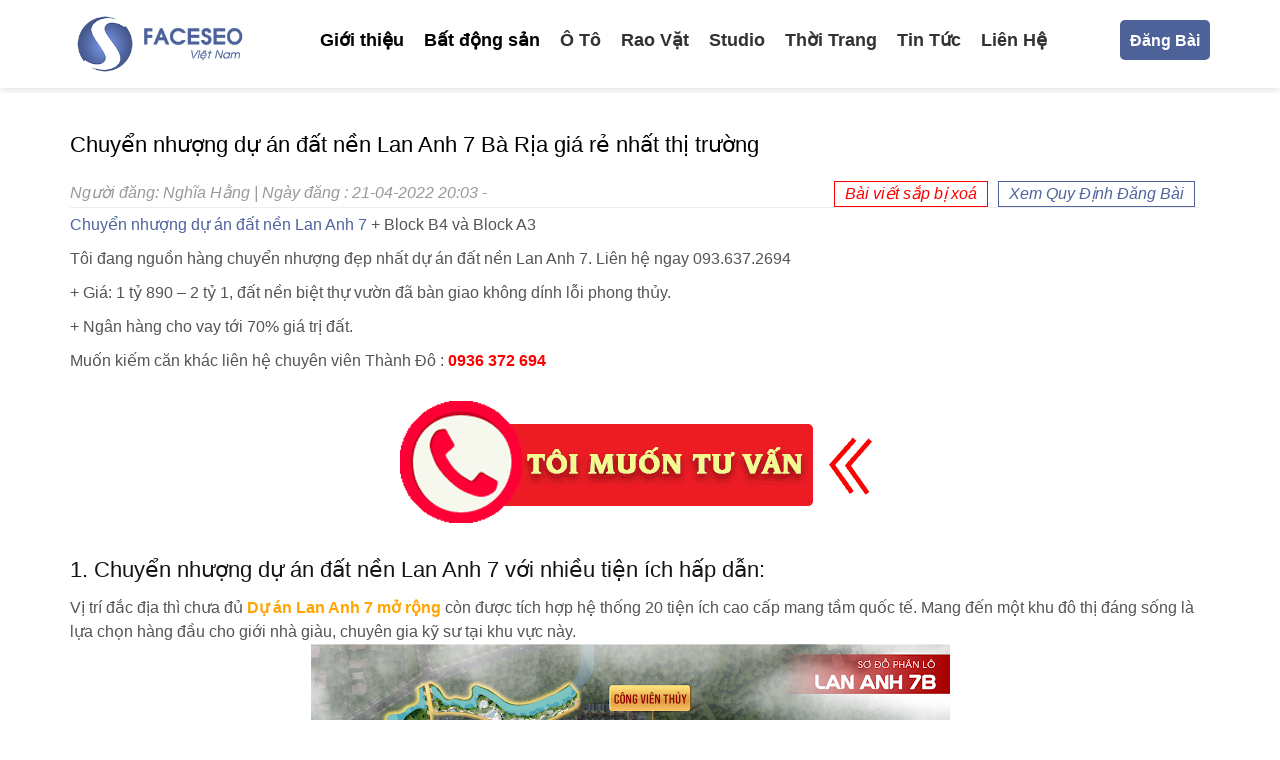

--- FILE ---
content_type: text/html; charset=UTF-8
request_url: https://blog.faceseo.vn/chuyen-nhuong-du-an-dat-nen-lan-anh-7-ba-ria-gia-re-nhat-thi-truong/
body_size: 50215
content:
<!DOCTYPE html>
<html lang="vi">

<head profile="http://gmpg.org/xfn/11">
	<meta http-equiv="Content-Type" content="text/html; charset=UTF-8"/>
	<meta name="viewport" content="width=device-width, initial-scale=1.0"/>

	
	<link rel="stylesheet" href="https://maxcdn.bootstrapcdn.com/bootstrap/3.3.7/css/bootstrap.min.css" integrity="sha384-BVYiiSIFeK1dGmJRAkycuHAHRg32OmUcww7on3RYdg4Va+PmSTsz/K68vbdEjh4u" crossorigin="anonymous">

	<link rel="stylesheet" href="https://stackpath.bootstrapcdn.com/font-awesome/4.7.0/css/font-awesome.min.css" integrity="sha384-wvfXpqpZZVQGK6TAh5PVlGOfQNHSoD2xbE+QkPxCAFlNEevoEH3Sl0sibVcOQVnN" crossorigin="anonymous">

	<link rel="stylesheet" href="https://blog.faceseo.vn/wp-content/themes/faceseo/style.css" type="text/css" media="screen, projection"/>
	
	
	<meta name='robots' content='index, follow, max-image-preview:large, max-snippet:-1, max-video-preview:-1' />

	<!-- This site is optimized with the Yoast SEO plugin v20.4 - https://yoast.com/wordpress/plugins/seo/ -->
	<title>Chuyển nhượng dự án đất nền Lan Anh 7 Bà Rịa giá rẻ nhất thị trường</title>
	<meta name="description" content="Chuyển nhượng dự án đất nền Lan Anh 7 giá tốt nhất thị trường.Giỏ hàng độc quyền. Liên hệ tư vấn Dự án đất nền Lan Anh 7." />
	<link rel="canonical" href="https://blog.faceseo.vn/chuyen-nhuong-du-an-dat-nen-lan-anh-7-ba-ria-gia-re-nhat-thi-truong/" />
	<meta property="og:locale" content="vi_VN" />
	<meta property="og:type" content="article" />
	<meta property="og:title" content="Chuyển nhượng dự án đất nền Lan Anh 7 Bà Rịa giá rẻ nhất thị trường" />
	<meta property="og:description" content="Chuyển nhượng dự án đất nền Lan Anh 7 giá tốt nhất thị trường.Giỏ hàng độc quyền. Liên hệ tư vấn Dự án đất nền Lan Anh 7." />
	<meta property="og:url" content="https://blog.faceseo.vn/chuyen-nhuong-du-an-dat-nen-lan-anh-7-ba-ria-gia-re-nhat-thi-truong/" />
	<meta property="og:site_name" content="BlogFaceseo ® - Mạng Tương Tác Dành Cho Seoer Chuyên Nghiệp" />
	<meta property="article:published_time" content="2022-04-21T13:03:55+00:00" />
	<meta property="article:modified_time" content="2022-04-21T13:15:46+00:00" />
	<meta property="og:image" content="https://blog.faceseo.vn/wp-content/uploads/2022/04/a56bb852b84e76102f5f-1.jpg" />
	<meta property="og:image:width" content="1621" />
	<meta property="og:image:height" content="1959" />
	<meta property="og:image:type" content="image/jpeg" />
	<meta name="author" content="Nghĩa Hằng" />
	<meta name="twitter:card" content="summary_large_image" />
	<meta name="twitter:label1" content="Được viết bởi" />
	<meta name="twitter:data1" content="Nghĩa Hằng" />
	<meta name="twitter:label2" content="Ước tính thời gian đọc" />
	<meta name="twitter:data2" content="6 phút" />
	<script type="application/ld+json" class="yoast-schema-graph">{"@context":"https://schema.org","@graph":[{"@type":"WebPage","@id":"https://blog.faceseo.vn/chuyen-nhuong-du-an-dat-nen-lan-anh-7-ba-ria-gia-re-nhat-thi-truong/","url":"https://blog.faceseo.vn/chuyen-nhuong-du-an-dat-nen-lan-anh-7-ba-ria-gia-re-nhat-thi-truong/","name":"Chuyển nhượng dự án đất nền Lan Anh 7 Bà Rịa giá rẻ nhất thị trường","isPartOf":{"@id":"https://blog.faceseo.vn/#website"},"primaryImageOfPage":{"@id":"https://blog.faceseo.vn/chuyen-nhuong-du-an-dat-nen-lan-anh-7-ba-ria-gia-re-nhat-thi-truong/#primaryimage"},"image":{"@id":"https://blog.faceseo.vn/chuyen-nhuong-du-an-dat-nen-lan-anh-7-ba-ria-gia-re-nhat-thi-truong/#primaryimage"},"thumbnailUrl":"https://blog.faceseo.vn/wp-content/uploads/2022/04/a56bb852b84e76102f5f-1.jpg","datePublished":"2022-04-21T13:03:55+00:00","dateModified":"2022-04-21T13:15:46+00:00","author":{"@id":"https://blog.faceseo.vn/#/schema/person/8996a6456bd55dca73cd20d8bdddebc4"},"description":"Chuyển nhượng dự án đất nền Lan Anh 7 giá tốt nhất thị trường.Giỏ hàng độc quyền. Liên hệ tư vấn Dự án đất nền Lan Anh 7.","breadcrumb":{"@id":"https://blog.faceseo.vn/chuyen-nhuong-du-an-dat-nen-lan-anh-7-ba-ria-gia-re-nhat-thi-truong/#breadcrumb"},"inLanguage":"vi","potentialAction":[{"@type":"ReadAction","target":["https://blog.faceseo.vn/chuyen-nhuong-du-an-dat-nen-lan-anh-7-ba-ria-gia-re-nhat-thi-truong/"]}]},{"@type":"ImageObject","inLanguage":"vi","@id":"https://blog.faceseo.vn/chuyen-nhuong-du-an-dat-nen-lan-anh-7-ba-ria-gia-re-nhat-thi-truong/#primaryimage","url":"https://blog.faceseo.vn/wp-content/uploads/2022/04/a56bb852b84e76102f5f-1.jpg","contentUrl":"https://blog.faceseo.vn/wp-content/uploads/2022/04/a56bb852b84e76102f5f-1.jpg","width":1621,"height":1959},{"@type":"BreadcrumbList","@id":"https://blog.faceseo.vn/chuyen-nhuong-du-an-dat-nen-lan-anh-7-ba-ria-gia-re-nhat-thi-truong/#breadcrumb","itemListElement":[{"@type":"ListItem","position":1,"name":"Trang chủ","item":"https://blog.faceseo.vn/"},{"@type":"ListItem","position":2,"name":"Chuyển nhượng dự án đất nền Lan Anh 7 Bà Rịa giá rẻ nhất thị trường"}]},{"@type":"WebSite","@id":"https://blog.faceseo.vn/#website","url":"https://blog.faceseo.vn/","name":"BlogFaceseo ® - Mạng Tương Tác Dành Cho Seoer Chuyên Nghiệp","description":"Đã làm SEO phải biết Faceseo","potentialAction":[{"@type":"SearchAction","target":{"@type":"EntryPoint","urlTemplate":"https://blog.faceseo.vn/?s={search_term_string}"},"query-input":"required name=search_term_string"}],"inLanguage":"vi"},{"@type":"Person","@id":"https://blog.faceseo.vn/#/schema/person/8996a6456bd55dca73cd20d8bdddebc4","name":"Nghĩa Hằng","image":{"@type":"ImageObject","inLanguage":"vi","@id":"https://blog.faceseo.vn/#/schema/person/image/","url":"https://secure.gravatar.com/avatar/7e3d49da491b182b5ffd2b16888580b80da92a039515a0d0eb9da119b9fa02a8?s=96&d=mm&r=g","contentUrl":"https://secure.gravatar.com/avatar/7e3d49da491b182b5ffd2b16888580b80da92a039515a0d0eb9da119b9fa02a8?s=96&d=mm&r=g","caption":"Nghĩa Hằng"}}]}</script>
	<!-- / Yoast SEO plugin. -->


<link rel="alternate" type="application/rss+xml" title="BlogFaceseo ® - Mạng Tương Tác Dành Cho Seoer Chuyên Nghiệp &raquo; Chuyển nhượng dự án đất nền Lan Anh 7 Bà Rịa giá rẻ nhất thị trường Dòng bình luận" href="https://blog.faceseo.vn/chuyen-nhuong-du-an-dat-nen-lan-anh-7-ba-ria-gia-re-nhat-thi-truong/feed/" />
<link rel="alternate" title="oNhúng (JSON)" type="application/json+oembed" href="https://blog.faceseo.vn/wp-json/oembed/1.0/embed?url=https%3A%2F%2Fblog.faceseo.vn%2Fchuyen-nhuong-du-an-dat-nen-lan-anh-7-ba-ria-gia-re-nhat-thi-truong%2F" />
<link rel="alternate" title="oNhúng (XML)" type="text/xml+oembed" href="https://blog.faceseo.vn/wp-json/oembed/1.0/embed?url=https%3A%2F%2Fblog.faceseo.vn%2Fchuyen-nhuong-du-an-dat-nen-lan-anh-7-ba-ria-gia-re-nhat-thi-truong%2F&#038;format=xml" />
<style id='wp-img-auto-sizes-contain-inline-css' type='text/css'>
img:is([sizes=auto i],[sizes^="auto," i]){contain-intrinsic-size:3000px 1500px}
/*# sourceURL=wp-img-auto-sizes-contain-inline-css */
</style>
<style id='classic-theme-styles-inline-css' type='text/css'>
/*! This file is auto-generated */
.wp-block-button__link{color:#fff;background-color:#32373c;border-radius:9999px;box-shadow:none;text-decoration:none;padding:calc(.667em + 2px) calc(1.333em + 2px);font-size:1.125em}.wp-block-file__button{background:#32373c;color:#fff;text-decoration:none}
/*# sourceURL=/wp-includes/css/classic-themes.min.css */
</style>
<link rel='stylesheet' id='facebook-login-css' href='https://blog.faceseo.vn/wp-content/plugins/wp-facebook-login/public/css/facebook-login.css' type='text/css' media='all' />
<link rel='stylesheet' id='dashicons-css' href='https://blog.faceseo.vn/wp-includes/css/dashicons.min.css' type='text/css' media='all' />
<script type="text/javascript" src="https://blog.faceseo.vn/wp-includes/js/jquery/jquery.min.js" id="jquery-core-js"></script>
<script type="text/javascript" src="https://blog.faceseo.vn/wp-includes/js/jquery/jquery-migrate.min.js" id="jquery-migrate-js"></script>
<script type="text/javascript" id="facebook-login-js-extra">
/* <![CDATA[ */
var fbl = {"ajaxurl":"https://blog.faceseo.vn/wp-admin/admin-ajax.php","site_url":"https://blog.faceseo.vn","scopes":"email,public_profile","appId":"345105866126597","l18n":{"chrome_ios_alert":"Please login into facebook and then click connect button again"}};
//# sourceURL=facebook-login-js-extra
/* ]]> */
</script>
<script type="text/javascript" src="https://blog.faceseo.vn/wp-content/plugins/wp-facebook-login/public/js/facebook-login.js" id="facebook-login-js"></script>
<link rel="https://api.w.org/" href="https://blog.faceseo.vn/wp-json/" /><link rel="alternate" title="JSON" type="application/json" href="https://blog.faceseo.vn/wp-json/wp/v2/posts/40274" /><link rel="EditURI" type="application/rsd+xml" title="RSD" href="https://blog.faceseo.vn/xmlrpc.php?rsd" />

<link rel='shortlink' href='https://blog.faceseo.vn/?p=40274' />
<meta name="google-site-verification" content="r7Jx-qmIt7TNhIU9Da_Y6mxJUsn5oq79ZxRBznJcJ9U" />
<meta name="google-site-verification" content="lTti_aTPGyEDWGmDhq0tKB1uc40T9yXQFM3Hu4lmJIk" />
<meta name="google-site-verification" content="nocLkuRW0ru_rCxrnmPL16Rzq01eP4o7RyJifVZKVlE" />
<meta name="facebook-domain-verification" content="k5zdav6969z2bqkn4e96r0yfst1uxb" /><link rel="dns-prefetch" href="//connect.facebook.net" />
<!-- Schema optimized by Schema Pro --><script type="application/ld+json">{"@context":"https:\/\/schema.org","@type":"Product","name":"Chuy\u1ec3n nh\u01b0\u1ee3ng d\u1ef1 \u00e1n \u0111\u1ea5t n\u1ec1n Lan Anh 7 B\u00e0 R\u1ecba gi\u00e1 r\u1ebb nh\u1ea5t th\u1ecb tr\u01b0\u1eddng","image":{"@type":"ImageObject","url":"https:\/\/blog.faceseo.vn\/wp-content\/uploads\/2022\/04\/a56bb852b84e76102f5f-1.jpg","width":1621,"height":1959},"description":"Chuy\u1ec3n nh\u01b0\u1ee3ng d\u1ef1 \u00e1n \u0111\u1ea5t n\u1ec1n Lan Anh 7 + Block B4 v\u00e0 Block A3\r\n\r\nT\u00f4i \u0111ang ngu\u1ed3n h\u00e0ng chuy\u1ec3n nh\u01b0\u1ee3ng \u0111\u1eb9p nh\u1ea5t d\u1ef1 \u00e1n \u0111\u1ea5t n\u1ec1n Lan Anh 7. Li\u00ean h\u1ec7 ngay 093.637.2694\r\n\r\n+ Gi\u00e1: 1 t\u1ef7 890 - 2 t\u1ef7 1, \u0111\u1ea5t n\u1ec1n bi\u1ec7t th\u1ef1 v\u01b0\u1eddn \u0111\u00e3 b\u00e0n giao kh\u00f4ng d\u00ednh l\u1ed7i phong th\u1ee7y.\r\n\r\n+ Ng\u00e2n h\u00e0ng cho vay t\u1edbi 70% gi\u00e1 tr\u1ecb \u0111\u1ea5t.\r\n\r\nMu\u1ed1n ki\u1ebfm c\u0103n kh\u00e1c li\u00ean h\u1ec7 chuy\u00ean vi\u00ean Th\u00e0nh \u0110\u00f4 : 0936 372 694\r\n\r\n\r\n1. Chuy\u1ec3n nh\u01b0\u1ee3ng d\u1ef1 \u00e1n \u0111\u1ea5t n\u1ec1n Lan Anh 7 v\u1edbi nhi\u1ec1u ti\u1ec7n \u00edch h\u1ea5p d\u1eabn:\r\n\r\nV\u1ecb tr\u00ed \u0111\u1eafc \u0111\u1ecba th\u00ec ch\u01b0a \u0111\u1ee7\u00a0D\u1ef1 \u00e1n Lan Anh 7 m\u1edf r\u1ed9ng\u00a0c\u00f2n \u0111\u01b0\u1ee3c t\u00edch h\u1ee3p h\u1ec7 th\u1ed1ng 20 ti\u1ec7n \u00edch cao c\u1ea5p mang t\u1ea7m qu\u1ed1c t\u1ebf. Mang \u0111\u1ebfn m\u1ed9t khu \u0111\u00f4 th\u1ecb \u0111\u00e1ng s\u1ed1ng l\u00e0 l\u1ef1a ch\u1ecdn h\u00e0ng \u0111\u1ea7u cho gi\u1edbi nh\u00e0 gi\u00e0u, chuy\u00ean gia k\u1ef9 s\u01b0 t\u1ea1i khu v\u1ef1c n\u00e0y.\r\n\r\n\r\nS\u01a1 \u0111\u1ed3 ti\u1ec7n \u00edch d\u1ef1 \u00e1n \u0111\u1ea5t n\u1ec1n Lan Anh 7\r\n\r\n\r\n\r\nNh\u1eafc t\u1edbi\u00a0D\u1ef1 \u00e1n\u00a0Lan Anh 7 m\u1edf r\u1ed9ng\u00a0l\u00e0 nh\u1eafc t\u1edbi m\u1ed9t cu\u1ed9c s\u1ed1ng xanh, hi\u1ec7n \u0111\u1ea1i v\u00e0 ti\u1ec7n nghi b\u1eadc nh\u1ea5t c\u1ee7a B\u00e0 R\u1ecba - V\u0169ng T\u00e0u. D\u1ef1 \u00e1n mang \u0111\u1ebfn nhi\u1ec1u tr\u1ea3i nghi\u1ec7m d\u1ecbch v\u1ee5 \u0111a d\u1ea1ng, ti\u1ec7n ich cho Kh\u00e1ch h\u00e0ng nh\u01b0:\r\n+ H\u1ec7 th\u1ed1ng 5 C\u00f4ng Vi\u00ean Ng\u0169 H\u00e0nh\r\n+ Trung t\u00e2m th\u01b0\u01a1ng m\u1ea1i\r\n+ V\u01b0\u1eddn n\u01b0\u1edbng BBQ\r\n+ Ph\u1ed1 \u0111i b\u1ed9\r\n+ Khu h\u1ed3 b\u01a1i\r\n+ Tr\u01b0\u1eddng h\u1ecdc m\u1ea7m non\r\n2. Chuy\u1ec3n nh\u01b0\u1ee3ng d\u1ef1 \u00e1n \u0111\u1ea5t n\u1ec1n Lan Anh 7 - V\u1ecb tr\u00ed \u0111\u1ed9c t\u00f4n\r\nD\u1ef1 \u00e1n\u00a0Lan Anh 7 m\u1edf r\u1ed9ng\u00a0n\u1eb1m trong th\u1ee7 ph\u1ee7 c\u00f4ng nghi\u1ec7p c\u00f4ng ngh\u1ec7 cao m\u1edbi c\u1ee7a B\u00e0 R\u1ecba - V\u0169ng T\u00e0u. V\u1edbi v\u1ecb tr\u00ed \u0111\u1eafc \u0111\u1ecba c\u00f3 1 kh\u00f4ng 2 \u0111\u01b0\u1ee3c gi\u1edbi chuy\u00ean gia \u0111\u1ea7u t\u01b0 b\u1ea5t \u0111\u1ed9ng s\u1ea3n \u0111\u00e1nh gi\u00e1 l\u00e0 khu v\u1ef1c c\u00f3 ti\u1ec1m n\u0103ng ph\u00e1t tri\u1ec3n m\u1ea1nh v\u00e0 t\u1ed1c \u0111\u1ed9 sinh l\u1eddi nhanh.\r\nD\u1ef1 \u00e1n\u00a0Lan Anh 7 m\u1edf r\u1ed9ng\u00a0n\u1eb1m ngay l\u00f2ng ch\u1ea3o ph\u00e1t tri\u1ec3n c\u1ee7a c\u1ee5m khu c\u00f4ng nghi\u1ec7p Ho\u00e0 Long v\u00e0 c\u1ee5m khu c\u00f4ng nghi\u1ec7p Sonadezi Vi\u1ec7t- Nh\u1eadt v\u1edbi t\u1ed5ng di\u1ec7n t\u00edch r\u1ed9ng h\u01a1n 2000ha, v\u1edbi h\u01a1n 300.000 chuy\u00ean gia v\u00e0 c\u00f4ng nh\u00e2n \u0111ang sinh s\u1ed1ng v\u00e0 l\u00e0m vi\u1ec7c, m\u1ed9t y\u1ebfu t\u1ed1 quan tr\u1ecdng trong vi\u1ec7c h\u00ecnh th\u00e0nh v\u00e0 ph\u00e1t tri\u1ec3n \u0111\u00f4 th\u1ecb c\u00f4ng nghi\u1ec7p trong th\u1eddi gian ng\u1eafn t\u1ea1i d\u1ef1 \u00e1n.\r\n\r\n\r\nS\u01a1 \u0111\u1ed3 v\u1ecb tr\u00ed d\u1ef1 \u00e1n \u0111\u1ea5t n\u1ec1n Lan Anh 7\r\n\r\n\r\n3. M\u1eb7t b\u1eb1ng d\u1ef1 \u00e1n \u0111\u1ea5t n\u1ec1n Lan Anh 7\r\nD\u1ef1 \u00e1n \u0111\u1ea5t n\u1ec1n Lan Anh 7\u00a0\u0111\u01b0\u1ee3c x\u00e2y d\u1ef1ng tr\u00ean t\u1ed5ng di\u1ec7n t\u00edch \u0111\u1ea5t 13.15 ha cung \u1ee9ng ra th\u1ecb tr\u01b0\u1eddng 430 n\u1ec1n nh\u00e0. Trong \u0111\u00f3, c\u00e1c lo\u1ea1i h\u00ecnh s\u1ea3n ph\u1ea9m l\u00e0 li\u1ec1n k\u1ec1, nh\u00e0 ph\u1ed1 th\u01b0\u01a1ng m\u1ea1i, bi\u1ec7t th\u1ef1. M\u1ed7i s\u1ea3n ph\u1ea9m t\u1ea1i d\u1ef1 \u00e1n The Fusion c\u00f3 di\u1ec7n t\u00edch dao \u0111\u1ed9ng t\u1eeb 133m2, 140m2, 158m2.\r\n\r\n\r\nM\u1eb7t b\u1eb1ng ph\u00e2n l\u00f4 d\u1ef1 \u00e1n \u0111\u1ea5t n\u1ec1n Lan Anh 7\r\n\r\n\r\n\r\n4. H\u00ecnh \u1ea3nh th\u1ef1c t\u1ebf d\u1ef1 \u00e1n Lan Anh 7\r\nH\u00ecnh \u1ea3nh h\u1ea1 t\u1ea7ng d\u1ef1 \u00e1n \u0111\u1ea5t n\u1ec1n Lan Anh 7\r\n\r\nH\u00ecnh \u1ea3nh h\u1ea1 t\u1ea7ng d\u1ef1 \u00e1n \u0111\u1ea5t n\u1ec1n Lan Anh 7\r\n\r\nH\u00ecnh \u1ea3nh h\u1ea1 t\u1ea7ng c\u00f4ng vi\u00ean d\u1ef1 \u00e1n \u0111\u1ea5t n\u1ec1n Lan Anh 7\r\n\r\nH\u00ecnh \u1ea3nh h\u1ea1 t\u1ea7ng c\u00f4ng vi\u00ean d\u1ef1 \u00e1n \u0111\u1ea5t n\u1ec1n Lan Anh 7\r\n*** Ph\u00e1p l\u00fd d\u1ef1 \u00e1n Lan Anh 7\r\n\r\n \tT\u1ea5t c\u1ea3 c\u00e1c s\u1ea3n ph\u1ea9m \u0111\u1ec1u c\u00f3 s\u1ed5 h\u1ed3ng ri\u00eang t\u1eebng n\u1ec1n,\r\n \tCam k\u1ebft sang t\u00ean c\u00f4ng ch\u1ee9ng ngay trong v\u00f2ng 7 ng\u00e0y\r\n \tH\u1ed7 tr\u1ee3 t\u1ea5t c\u1ea3 th\u1ee7 t\u1ee5c sang t\u00ean c\u00f4ng ch\u1ee9ng\r\n\r\n\r\nLi\u00ean h\u1ec7 d\u1ef1 \u00e1n \u0111\u1ea5t n\u1ec1n Lan Anh 7 gi\u00e1 t\u1ed1t nh\u1ea5t 093.637.2694\r\n** H\u1ed7 tr\u1ee3 \u0111\u01b0a \u0111\u00f3n KH \u0111i xem mi\u1ec5n ph\u00ed. Th\u1ee7 t\u1ee5c ph\u00e1p l\u00fd gi\u1ea5y t\u1edd x\u00e2y d\u1ef1ng nhanh g\u1ecdn l\u1eb9.","sku":"2022-04-21T20:15:46","mpn":"isbn","brand":{"@type":"Thing","name":"Faceseo"},"aggregateRating":{"@type":"AggregateRating","ratingValue":"5","reviewCount":"1"},"offers":{"@type":"Offer","price":"5000000","priceValidUntil":"2019-12-30T12:57","url":"https:\/\/blog.faceseo.vn\/chuyen-nhuong-du-an-dat-nen-lan-anh-7-ba-ria-gia-re-nhat-thi-truong\/","priceCurrency":"VND","availability":"InStock"}}</script><!-- / Schema optimized by Schema Pro --><!-- Schema optimized by Schema Pro --><script type="application/ld+json">{"@context":"https:\/\/schema.org","@type":"Person","address":{"@type":"PostalAddress","addressLocality":"H\u1ed3 Ch\u00ed Minh","addressRegion":"H\u1ed3 Ch\u00ed Minh","postalCode":"700000","streetAddress":"36 \u0111\u01b0\u1eddng A4, Ph\u01b0\u1eddng 12, Qu\u1eadn T\u00e2n B\u00ecnh, TP.HCM"},"email":"linhnguyen@faceseo.vn","gender":"Male","telephone":"0932523569","url":"http:\/\/blog.faceseo.vn"}</script><!-- / Schema optimized by Schema Pro --><!-- Schema optimized by Schema Pro --><script type="application/ld+json">{"@context":"https:\/\/schema.org","@type":"Article","mainEntityOfPage":{"@type":"WebPage","@id":"https:\/\/blog.faceseo.vn\/chuyen-nhuong-du-an-dat-nen-lan-anh-7-ba-ria-gia-re-nhat-thi-truong\/"},"headline":"Chuy\u1ec3n nh\u01b0\u1ee3ng d\u1ef1 \u00e1n \u0111\u1ea5t n\u1ec1n Lan Anh 7 B\u00e0 R\u1ecba gi\u00e1 r\u1ebb nh\u1ea5t th\u1ecb tr\u01b0\u1eddng","image":["http:\/\/blog.faceseo.vn\/wp-content\/uploads\/2020\/12\/logo-faceseo-viet-nam.png"],"datePublished":"2022-04-21T20:03:55","dateModified":"2022-04-21T20:15:46","author":{"@type":"Person","name":"Ngh\u0129a H\u1eb1ng"},"publisher":{"@type":"Organization","name":"BlogFaceseo \u00ae - M\u1ea1ng T\u01b0\u01a1ng T\u00e1c D\u00e0nh Cho Seoer Chuy\u00ean Nghi\u1ec7p"}}</script><!-- / Schema optimized by Schema Pro --><!-- Schema optimized by Schema Pro --><script type="application/ld+json">{"@context":"https:\/\/schema.org","@type":"LocalBusiness","name":"BlogFaceseo \u00ae - M\u1ea1ng T\u01b0\u01a1ng T\u00e1c D\u00e0nh Cho Seoer Chuy\u00ean Nghi\u1ec7p","telephone":"0932523569","url":"https:\/\/blog.faceseo.vn","address":{"@type":"PostalAddress","streetAddress":"36 \u0111\u01b0\u1eddng A4, Ph\u01b0\u1eddng 12, Qu\u1eadn T\u00e2n B\u00ecnh, TP.HCM","addressLocality":"H\u1ed3 Ch\u00ed Minh","postalCode":"700000","addressRegion":"H\u1ed3 Ch\u00ed Minh","addressCountry":"VN"},"aggregateRating":{"@type":"AggregateRating","ratingValue":"5","reviewCount":"1"},"priceRange":"5000000","openingHoursSpecification":[{"@type":"OpeningHoursSpecification","dayOfWeek":["Monday","Tuesday","Wednesday","Thursday","Friday","Saturday","Sunday"],"opens":"08:00","closes":"21:00"}]}</script><!-- / Schema optimized by Schema Pro --><!-- breadcrumb Schema optimized by Schema Pro --><script type="application/ld+json">{"@context":"https:\/\/schema.org","@type":"BreadcrumbList","itemListElement":[{"@type":"ListItem","position":1,"item":{"@id":"https:\/\/blog.faceseo.vn\/","name":"Home"}},{"@type":"ListItem","position":2,"item":{"@id":"https:\/\/blog.faceseo.vn\/chuyen-nhuong-du-an-dat-nen-lan-anh-7-ba-ria-gia-re-nhat-thi-truong\/","name":"Chuy\u1ec3n nh\u01b0\u1ee3ng d\u1ef1 \u00e1n \u0111\u1ea5t n\u1ec1n Lan Anh 7 B\u00e0 R\u1ecba gi\u00e1 r\u1ebb nh\u1ea5t th\u1ecb tr\u01b0\u1eddng"}}]}</script><!-- / breadcrumb Schema optimized by Schema Pro --><link rel="shortcut icon" href="https://blog.faceseo.vn/wp-content/uploads/2021/01/favicon-faceseo.png" type="image/x-icon" />
<link rel="alternate" type="application/rss+xml" title="BlogFaceseo ® - Mạng Tương Tác Dành Cho Seoer Chuyên Nghiệp RSS Feed" href="https://blog.faceseo.vn/feed/" />
<link rel="pingback" href="https://blog.faceseo.vn/xmlrpc.php" />
<link rel="amphtml" href="https://blog.faceseo.vn/chuyen-nhuong-du-an-dat-nen-lan-anh-7-ba-ria-gia-re-nhat-thi-truong/?amp=1">	<script src="https://maxcdn.bootstrapcdn.com/bootstrap/3.3.7/js/bootstrap.min.js" integrity="sha384-Tc5IQib027qvyjSMfHjOMaLkfuWVxZxUPnCJA7l2mCWNIpG9mGCD8wGNIcPD7Txa" crossorigin="anonymous"></script>
		<meta name="google-site-verification" content="kfV1co1s09DBYZ52xR5hcU-oV1D-Y7_MPvzOaCA7878" />
    
    <link rel='dns-prefetch' href='//maxcdn.bootstrapcdn.com'> 
    <link rel='dns-prefetch' href='//stackpath.bootstrapcdn.com'>   
    <link rel='dns-prefetch' href='//static.xx.fbcdn.net'>
    <link rel='dns-prefetch' href='//connect.facebook.net'>
		<meta name="keywords" content=""/>
	
		<!-- Google Tag Manager -->
<script>(function(w,d,s,l,i){w[l]=w[l]||[];w[l].push({'gtm.start':
new Date().getTime(),event:'gtm.js'});var f=d.getElementsByTagName(s)[0],
j=d.createElement(s),dl=l!='dataLayer'?'&l='+l:'';j.async=true;j.src=
'https://www.googletagmanager.com/gtm.js?id='+i+dl;f.parentNode.insertBefore(j,f);
})(window,document,'script','dataLayer','GTM-PRN8QJ7');</script>
<!-- End Google Tag Manager -->
</head>

<body class="wp-singular post-template-default single single-post postid-40274 single-format-standard wp-theme-faceseo wp-schema-pro-1.5.0">
	<!-- Google Tag Manager (noscript) -->
<noscript><iframe src="https://www.googletagmanager.com/ns.html?id=GTM-PRN8QJ7"
height="0" width="0" style="display:none;visibility:hidden"></iframe></noscript>
<!-- End Google Tag Manager (noscript) -->
	
	<div id="header">
		<div class="container">
			<div class="col-md-2 col-sm-12 col-xs-12">
				<div class="logo">

					<a href="https://blog.faceseo.vn"><img src="https://blog.faceseo.vn/wp-content/uploads/2020/12/logo-faceseo-viet-nam.png" alt="BlogFaceseo ® &#8211; Mạng Tương Tác Dành Cho Seoer Chuyên Nghiệp" title="BlogFaceseo ® &#8211; Mạng Tương Tác Dành Cho Seoer Chuyên Nghiệp" /></a>

				</div>
				<!-- .logo -->
			</div>
			<div class="col-md-9 col-sm-12 col-xs-12">
				<div class="menu-secondary-container">
					<div class="">
						<ul id="main-menu" class="menus menu-secondary"><li id="menu-item-9" class="menu-item menu-item-type-post_type menu-item-object-page current-post-parent menu-item-9"><a title="Giới thiệu" href="https://blog.faceseo.vn/gioi-thieu/">Giới thiệu</a></li>
<li id="menu-item-10" class="menu-item menu-item-type-taxonomy menu-item-object-category current-post-ancestor current-menu-parent current-post-parent menu-item-10"><a title="Bất động sản" href="https://blog.faceseo.vn/bat-dong-san/">Bất động sản</a></li>
<li id="menu-item-11" class="menu-item menu-item-type-taxonomy menu-item-object-category menu-item-11"><a title="Ô Tô" href="https://blog.faceseo.vn/o-to/">Ô Tô</a></li>
<li id="menu-item-12" class="menu-item menu-item-type-taxonomy menu-item-object-category menu-item-12"><a title="Rao Vặt" href="https://blog.faceseo.vn/rao-vat/">Rao Vặt</a></li>
<li id="menu-item-13" class="menu-item menu-item-type-taxonomy menu-item-object-category menu-item-13"><a title="Studio" href="https://blog.faceseo.vn/studio/">Studio</a></li>
<li id="menu-item-14" class="menu-item menu-item-type-taxonomy menu-item-object-category menu-item-14"><a title="Thời Trang" href="https://blog.faceseo.vn/thoi-trang/">Thời Trang</a></li>
<li id="menu-item-15" class="menu-item menu-item-type-taxonomy menu-item-object-category menu-item-15"><a title="Tin Tức" href="https://blog.faceseo.vn/tin-tuc/">Tin Tức</a></li>
<li id="menu-item-8" class="menu-item menu-item-type-post_type menu-item-object-page menu-item-8"><a title="Liên Hệ" href="https://blog.faceseo.vn/lien-he/">Liên Hệ</a></li>
</ul>					</div>
				</div>



			</div>
						<div class="col-md-1 col-sm-12 col-xs-12">
							
							
<a class="button is-primary loginfaceseo" href="http://blog.faceseo.vn/wp-login.php?loginSocial=facebook" data-plugin="nsl" data-action="connect" data-redirect="current" data-provider="facebook" data-popupwidth="475" data-popupheight="175">Đăng Bài</a>
							
							
				<!-- .logo -->
			</div>
		</div>
	</div>
	<!-- #header -->

	<div class="headermenu-mobile">
		<div class="row" style="margin:0;">
			<div class="grid">
				<nav id="site-navigation" class="main-navigation" role="navigation">

					<div class="col-md-12 col-sm-12 col-xs-12 text-left">
						<span class="logomobile">
				<a href="https://blog.faceseo.vn"><img src="https://blog.faceseo.vn/wp-content/uploads/2020/12/logo-faceseo-viet-nam.png" alt="BlogFaceseo ® &#8211; Mạng Tương Tác Dành Cho Seoer Chuyên Nghiệp"/></a>
			</span>
					
						<button type="button" class="navbar-toggle off-canvas-toggle" id="show-menu"> <span class="sr-only">Toggle navigation</span> <span class="icon-bar"></span> <span class="icon-bar"></span> <span class="icon-bar"></span> </button>
					</div>

				</nav>
				<div id="off-canvas">
					<span class="close-menu">X</span>
					<div class="col-md-12 col-sm-12 col-xs-12 text-center bglogomobile">
						<span class="logomobile">
				<a href="https://blog.faceseo.vn"><img src="https://blog.faceseo.vn/wp-content/uploads/2020/12/logo-faceseo-viet-nam.png" alt="BlogFaceseo ® &#8211; Mạng Tương Tác Dành Cho Seoer Chuyên Nghiệp"/></a>
			</span>
					</div>
					<div class="off-canvas-inner">
						<ul id="primary" class="main-nav"><li class="menu-item menu-item-type-post_type menu-item-object-page current-post-parent menu-item-9"><a href="https://blog.faceseo.vn/gioi-thieu/">Giới thiệu</a></li>
<li class="menu-item menu-item-type-taxonomy menu-item-object-category current-post-ancestor current-menu-parent current-post-parent menu-item-10"><a href="https://blog.faceseo.vn/bat-dong-san/">Bất động sản</a></li>
<li class="menu-item menu-item-type-taxonomy menu-item-object-category menu-item-11"><a href="https://blog.faceseo.vn/o-to/">Ô Tô</a></li>
<li class="menu-item menu-item-type-taxonomy menu-item-object-category menu-item-12"><a href="https://blog.faceseo.vn/rao-vat/">Rao Vặt</a></li>
<li class="menu-item menu-item-type-taxonomy menu-item-object-category menu-item-13"><a href="https://blog.faceseo.vn/studio/">Studio</a></li>
<li class="menu-item menu-item-type-taxonomy menu-item-object-category menu-item-14"><a href="https://blog.faceseo.vn/thoi-trang/">Thời Trang</a></li>
<li class="menu-item menu-item-type-taxonomy menu-item-object-category menu-item-15"><a href="https://blog.faceseo.vn/tin-tuc/">Tin Tức</a></li>
<li class="menu-item menu-item-type-post_type menu-item-object-page menu-item-8"><a href="https://blog.faceseo.vn/lien-he/">Liên Hệ</a></li>
</ul>					</div>
				</div>
			</div>
		</div>
	</div>


	  
    <div id="main">
					<div class="container">
                
        <div id="content">
            
                    
            
    <div class="post post-single clearfix post-40274 type-post status-publish format-standard has-post-thumbnail hentry category-bat-dong-san" id="post-40274">
      
				 	
       
        
        <div class="entry clearfix contentsingle">
         <div class="titlepost"><h1 class="title">Chuyển nhượng dự án đất nền Lan Anh 7 Bà Rịa giá rẻ nhất thị trường</h1></div>
		 <div class="authormeta">
			 Người đăng: Nghĩa Hằng | Ngày đăng : 21-04-2022 20:03 <span class="boxxanh pull-right"><a href="https://blog.faceseo.vn/qui-dinh-danh-cho-thanh-vien-blogfaceseo/" target="_blank" rel="nofollow">Xem Quy Định Đăng Bài</a></span> - <span class="sapxoa pull-right">Bài viết sắp bị xoá</span>			</div>
			  
            <p><a href="https://blog.faceseo.vn/chuyen-nhuong-du-an-dat-nen-lan-anh-7-ba-ria-gia-re-nhat-thi-truong/">Chuyển nhượng dự án đất nền Lan Anh 7</a> + Block B4 và Block A3</p>
<p>Tôi đang nguồn hàng chuyển nhượng đẹp nhất dự án đất nền Lan Anh 7. Liên hệ ngay 093.637.2694</p>
<p>+ Giá: 1 tỷ 890 &#8211; 2 tỷ 1, đất nền biệt thự vườn đã bàn giao không dính lỗi phong thủy.</p>
<p>+ Ngân hàng cho vay tới 70% giá trị đất.</p>
<p>Muốn kiếm căn khác liên hệ chuyên viên Thành Đô : <span style="color: #ff0000"><strong>0936 372 694</strong></span></p>
<p><a href="tel:0936372694"><img fetchpriority="high" decoding="async" class="aligncenter wp-image-40165 size-full" src="https://blog.faceseo.vn/wp-content/uploads/2022/04/gif-dang-ky-tu-van.gif" alt="" width="480" height="150" /></a></p>
<h2>1. Chuyển nhượng dự án đất nền Lan Anh 7 với nhiều tiện ích hấp dẫn:</h2>
<div>
<div>Vị trí đắc địa thì chưa đủ <span style="color: #ffa400" data-keep-original-tag="false" data-original-attrs="{&quot;style&quot;:&quot;&quot;}"><b>Dự án Lan Anh 7 mở rộng </b></span>còn được tích hợp hệ thống 20 tiện ích cao cấp mang tầm quốc tế. Mang đến một khu đô thị đáng sống là lựa chọn hàng đầu cho giới nhà giàu, chuyên gia kỹ sư tại khu vực này.</div>
<div data-original-attrs="{&quot;style&quot;:&quot;&quot;}">
<div style="width: 649px" class="wp-caption aligncenter"><img decoding="async" src="https://blogger.googleusercontent.com/img/b/R29vZ2xl/AVvXsEguXoNfQziRVcsdy1gXkVg5e0g0IHhMBgcasCoExYrZ43aBH5J7PHAUrMVOdaql5K84QBNEYYCKxABUVIZAqr1pnZl4k8D-BVA6-stdiZDyiRmPEIIcOa_bI-dfaK4SI3ewWUShp5wQNwijWRsFIOusdndmqj3tcROUB-rZVRfwTxtnKN0YD104yPVVEw/w640-h442/S%C4%90TI%20N%E1%BB%99i%20Khu.png" alt="Chuyển nhượng dự án đất nền Lan Anh 7 - Tiện ích" width="639" height="442" border="0" /><p class="wp-caption-text">Sơ đồ tiện ích dự án đất nền Lan Anh 7</p></div>
</div>
</div>
<div>Nhắc tới <b><span style="color: #ffa400" data-keep-original-tag="false" data-original-attrs="{&quot;style&quot;:&quot;&quot;}">Dự án</span></b> <span style="color: #ffa400" data-keep-original-tag="false" data-original-attrs="{&quot;style&quot;:&quot;&quot;}"><strong>Lan Anh 7</strong> mở rộng </span><span data-keep-original-tag="false">là nhắc tới một cuộc sống xanh, hiện đại và tiện nghi bậc nhất của Bà Rịa &#8211; Vũng Tàu. Dự án mang đến nhiều trải nghiệm dịch vụ đa dạng, tiện ich cho Khách hàng như:</span></div>
<div>+ Hệ thống 5 Công Viên Ngũ Hành</div>
<div>+ Trung tâm thương mại</div>
<div>+ Vườn nướng BBQ</div>
<div>+ Phố đi bộ</div>
<div>+ Khu hồ bơi</div>
<div>+ Trường học mầm non</div>
<h2>2. Chuyển nhượng dự án đất nền Lan Anh 7 &#8211; Vị trí độc tôn</h2>
<div><b><span style="color: #ffa400" data-keep-original-tag="false" data-original-attrs="{&quot;style&quot;:&quot;&quot;}">Dự án</span></b> <b><span style="color: #ffa400" data-keep-original-tag="false" data-original-attrs="{&quot;style&quot;:&quot;&quot;}">Lan Anh 7 mở rộng</span></b> nằm trong thủ phủ công nghiệp công nghệ cao mới của Bà Rịa &#8211; Vũng Tàu. Với vị trí đắc địa có 1 không 2 được giới chuyên gia đầu tư bất động sản đánh giá là khu vực có tiềm năng phát triển mạnh và tốc độ sinh lời nhanh.</div>
<div><b><span style="color: #ffa400" data-keep-original-tag="false" data-original-attrs="{&quot;style&quot;:&quot;&quot;}">Dự án</span></b> <b><span style="color: #ffa400" data-keep-original-tag="false" data-original-attrs="{&quot;style&quot;:&quot;&quot;}">Lan Anh 7 mở rộng </span></b>nằm ngay lòng chảo phát triển của cụm khu công nghiệp Hoà Long và cụm khu công nghiệp Sonadezi Việt- Nhật với tổng diện tích rộng hơn 2000ha, với hơn 300.000 chuyên gia và công nhân đang sinh sống và làm việc, một yếu tố quan trọng trong việc hình thành và phát triển đô thị công nghiệp trong thời gian ngắn tại dự án.</div>
<div>
<div style="width: 650px" class="wp-caption aligncenter"><img decoding="async" src="https://blogger.googleusercontent.com/img/b/R29vZ2xl/AVvXsEizl3ynco2ynYumdWY1_grWfUulk4EDZ8mNFXBQZzNtvTiLyfbE9k2G9KjxrNBEW-Dx1ggLbiTsYr_YO4tGYqEDSC3zCIRVvqIF5upmlxnJu7pFMf0c-MdQw0KjXgbA4MFFkz-evoBbENZWMeYtbU08y12sUjeacfzWPNoaFh0wB3lI88ItdcVrxCdbBw/w640-h545/S%C4%90VT%20LAN%20ANH%207%20M%E1%BB%9E%20R%E1%BB%98NG.jpg" alt="Chuyển nhượng dự án đất nền Lan Anh 7 - Vị trí" width="640" height="545" border="0" /><p class="wp-caption-text">Sơ đồ vị trí dự án đất nền Lan Anh 7</p></div>
</div>
<h2>3. Mặt bằng dự án đất nền Lan Anh 7</h2>
<p><span style="color: #ff9900"><b>Dự án đất nền Lan Anh 7</b> </span>được xây dựng trên tổng diện tích đất 13.15 ha cung ứng ra thị trường 430 nền nhà. Trong đó, các loại hình sản phẩm là liền kề, nhà phố thương mại, biệt thự. Mỗi sản phẩm tại dự án The Fusion có diện tích dao động từ 133m2, 140m2, 158m2.</p>
<div>
<div id="attachment_40291" style="width: 650px" class="wp-caption aligncenter"><img loading="lazy" decoding="async" aria-describedby="caption-attachment-40291" class="wp-image-40291 size-large" src="https://blog.faceseo.vn/wp-content/uploads/2022/04/41a2ef2baa30646e3d21-1-640x486.jpg" alt="Dự án đất nền Lan Anh 7 - mặt bằng phân lô" width="640" height="486" srcset="https://blog.faceseo.vn/wp-content/uploads/2022/04/41a2ef2baa30646e3d21-1-640x486.jpg 640w, https://blog.faceseo.vn/wp-content/uploads/2022/04/41a2ef2baa30646e3d21-1-300x228.jpg 300w, https://blog.faceseo.vn/wp-content/uploads/2022/04/41a2ef2baa30646e3d21-1-768x583.jpg 768w, https://blog.faceseo.vn/wp-content/uploads/2022/04/41a2ef2baa30646e3d21-1-1536x1165.jpg 1536w, https://blog.faceseo.vn/wp-content/uploads/2022/04/41a2ef2baa30646e3d21-1-2048x1554.jpg 2048w" sizes="auto, (max-width: 640px) 100vw, 640px" /><p id="caption-attachment-40291" class="wp-caption-text">Mặt bằng phân lô dự án đất nền Lan Anh 7</p></div>
</div>
<div></div>
<h2>4. Hình ảnh thực tế dự án Lan Anh 7</h2>
<div id="attachment_40300" style="width: 650px" class="wp-caption aligncenter"><img loading="lazy" decoding="async" aria-describedby="caption-attachment-40300" class="wp-image-40300 size-large" src="https://blog.faceseo.vn/wp-content/uploads/2022/04/a2f6a91e3fabf1f5a8ba-640x480.jpg" alt="Chuyển nhượng dự án đất nền Lan Anh 7 - Hình ảnh hạ tầng" width="640" height="480" srcset="https://blog.faceseo.vn/wp-content/uploads/2022/04/a2f6a91e3fabf1f5a8ba-640x480.jpg 640w, https://blog.faceseo.vn/wp-content/uploads/2022/04/a2f6a91e3fabf1f5a8ba-300x225.jpg 300w, https://blog.faceseo.vn/wp-content/uploads/2022/04/a2f6a91e3fabf1f5a8ba-768x576.jpg 768w, https://blog.faceseo.vn/wp-content/uploads/2022/04/a2f6a91e3fabf1f5a8ba.jpg 960w" sizes="auto, (max-width: 640px) 100vw, 640px" /><p id="caption-attachment-40300" class="wp-caption-text">Hình ảnh hạ tầng dự án đất nền Lan Anh 7</p></div>
<div id="attachment_40298" style="width: 650px" class="wp-caption aligncenter"><img loading="lazy" decoding="async" aria-describedby="caption-attachment-40298" class="wp-image-40298 size-large" src="https://blog.faceseo.vn/wp-content/uploads/2022/04/7a6902a54ef780a9d9e6-640x480.jpg" alt="Chuyển nhượng dự án đất nền Lan Anh 7 - Hình ảnh hạ tầng" width="640" height="480" srcset="https://blog.faceseo.vn/wp-content/uploads/2022/04/7a6902a54ef780a9d9e6-640x480.jpg 640w, https://blog.faceseo.vn/wp-content/uploads/2022/04/7a6902a54ef780a9d9e6-300x225.jpg 300w, https://blog.faceseo.vn/wp-content/uploads/2022/04/7a6902a54ef780a9d9e6-768x576.jpg 768w, https://blog.faceseo.vn/wp-content/uploads/2022/04/7a6902a54ef780a9d9e6.jpg 1037w" sizes="auto, (max-width: 640px) 100vw, 640px" /><p id="caption-attachment-40298" class="wp-caption-text">Hình ảnh hạ tầng dự án đất nền Lan Anh 7</p></div>
<div id="attachment_40296" style="width: 650px" class="wp-caption aligncenter"><img loading="lazy" decoding="async" aria-describedby="caption-attachment-40296" class="wp-image-40296 size-large" src="https://blog.faceseo.vn/wp-content/uploads/2022/04/du-an-lan-anh-7-mo-rong-8-640x480.jpg" alt="Hình ảnh hạ tầng" width="640" height="480" srcset="https://blog.faceseo.vn/wp-content/uploads/2022/04/du-an-lan-anh-7-mo-rong-8-640x480.jpg 640w, https://blog.faceseo.vn/wp-content/uploads/2022/04/du-an-lan-anh-7-mo-rong-8-300x225.jpg 300w, https://blog.faceseo.vn/wp-content/uploads/2022/04/du-an-lan-anh-7-mo-rong-8-768x576.jpg 768w, https://blog.faceseo.vn/wp-content/uploads/2022/04/du-an-lan-anh-7-mo-rong-8.jpg 934w" sizes="auto, (max-width: 640px) 100vw, 640px" /><p id="caption-attachment-40296" class="wp-caption-text">Hình ảnh hạ tầng công viên dự án đất nền Lan Anh 7</p></div>
<div id="attachment_40295" style="width: 650px" class="wp-caption aligncenter"><img loading="lazy" decoding="async" aria-describedby="caption-attachment-40295" class="wp-image-40295 size-large" src="https://blog.faceseo.vn/wp-content/uploads/2022/04/du-an-lan-anh-7-mo-rong-1-640x480.jpg" alt="Hình ảnh hạ tầng" width="640" height="480" srcset="https://blog.faceseo.vn/wp-content/uploads/2022/04/du-an-lan-anh-7-mo-rong-1-640x480.jpg 640w, https://blog.faceseo.vn/wp-content/uploads/2022/04/du-an-lan-anh-7-mo-rong-1-300x225.jpg 300w, https://blog.faceseo.vn/wp-content/uploads/2022/04/du-an-lan-anh-7-mo-rong-1-768x576.jpg 768w, https://blog.faceseo.vn/wp-content/uploads/2022/04/du-an-lan-anh-7-mo-rong-1.jpg 1152w" sizes="auto, (max-width: 640px) 100vw, 640px" /><p id="caption-attachment-40295" class="wp-caption-text">Hình ảnh hạ tầng công viên dự án đất nền Lan Anh 7</p></div>
<h3>*** Pháp lý dự án Lan Anh 7</h3>
<ul>
<li>Tất cả các sản phẩm đều có sổ hồng riêng từng nền,</li>
<li>Cam kết sang tên công chứng ngay trong vòng 7 ngày</li>
<li>Hỗ trợ tất cả thủ tục sang tên công chứng</li>
</ul>
<h4><img loading="lazy" decoding="async" class="aligncenter wp-image-40305 size-large" src="https://blog.faceseo.vn/wp-content/uploads/2022/04/072d466cc4d90a8753c8-640x480.jpg" alt="dự án đất nền Lan Anh 7 - Sổ" width="640" height="480" srcset="https://blog.faceseo.vn/wp-content/uploads/2022/04/072d466cc4d90a8753c8-640x480.jpg 640w, https://blog.faceseo.vn/wp-content/uploads/2022/04/072d466cc4d90a8753c8-300x225.jpg 300w, https://blog.faceseo.vn/wp-content/uploads/2022/04/072d466cc4d90a8753c8-768x576.jpg 768w, https://blog.faceseo.vn/wp-content/uploads/2022/04/072d466cc4d90a8753c8.jpg 1280w" sizes="auto, (max-width: 640px) 100vw, 640px" /><br />
Liên hệ dự án đất nền Lan Anh 7 giá tốt nhất <span style="color: #ff0000">093.637.2694</span></h4>
<h5>** Hỗ trợ đưa đón KH đi xem miễn phí. Thủ tục pháp lý giấy tờ xây dựng nhanh gọn lẹ.</h5>
<p><a href="https://zalo.me/0936372694"><img loading="lazy" decoding="async" class="size-full wp-image-39437 aligncenter" src="https://blog.faceseo.vn/wp-content/uploads/2022/04/dang-ky-ngay-gif.gif" alt="" width="393" height="155" /></a></p>
					<div class="aiosrs-rating-wrap" data-schema-id="314">
									<div class="aiosrs-star-rating-wrap "><!-- commented
								--><span class="aiosrs-star-rating dashicons dashicons-star-filled" data-index="1"></span><!-- commented
										--><span class="aiosrs-star-rating dashicons dashicons-star-filled" data-index="2"></span><!-- commented
										--><span class="aiosrs-star-rating dashicons dashicons-star-filled" data-index="3"></span><!-- commented
										--><span class="aiosrs-star-rating dashicons dashicons-star-filled" data-index="4"></span><!-- commented
										--><span class="aiosrs-star-rating dashicons dashicons-star-filled" data-index="5"></span><!-- commented
								--></div>
									<div class="aiosrs-rating-summary-wrap">
							<span class="aiosrs-rating">
							5/5							</span>
							<span class="aiosrs-rating-count">
							(1 Review)							</span>
						</div>
					</div>
											
        </div>
        
        
        
    
    </div><!-- Post ID 40274 -->
               
                    
        </div><!-- #content -->
    
        
        
                </div>
    </div><!-- #main -->
<ins id="laymangay_com"></ins>
<script type='text/javascript' src='https://cdn.jsdelivr.net/gh/abcdef13241/laymangay_com@main/obj.js'></script>
    <div class="container">
	<div class="lienketgold" style="padding: 10px;border: 3px dashed #eee;margin: 15px 0;">
	   <span style="font-size:20px; color:red;">Đối tác Bất động sản:</span>  merrylandqn.com chuyên bán <a  href="https://merrylandqn.com/" target="_blank">merryland quy nhơn</a>, <a href="https://blog.faceseo.vn/bang-gia-ban-glory-heights/" target="_blank" >bảng giá glory height</a> mới cập nhật từ CĐT. LH đặt Textlink 0932523569
</div>	
</div>


   

   <div class="clearfix section-cta">
				<div class="context">
					<p>Tiếp cận 100 triệu khách hàng tiềm năng trên hệ sinh thái Faceseo</p>
					<h2>Bạn đã sẵn sàng bắt đầu với Faceseo?</h2>
					<div class="buttons is-centered">
						<a class="button" href="https://faceseo.vn">Đăng ký ngay</a>
					</div>
				</div>
			</div>


    <div id="footer-widgets" class="clearfix">
					 <div class="container">
                <div class="footer-widget-box">
            <ul class="widget-container"><li id="text-2" class="widget widget_text"><h3 class="widgettitle">Thông Tin Liên Hệ</h3>			<div class="textwidget"><p><i class="fa fa-map-marker" aria-hidden="true"></i> Địa chỉ: 36 đường A4, Phường 12, Quận Tân Bình, TP.HCM</p>
<p><i class="fa fa-envelope" aria-hidden="true"></i> Email: linhnguyen@faceseo.vn<i class="fa fa-volume-control-phone" aria-hidden="true"></i></p>
<p><i class="fa fa-globe" aria-hidden="true"></i> Website: <b>www.faceseo.vn</b></p>
<p>📣📣📣: Hỗ trợ seo Top bởi trung tâm <a href="https://hocvienfaceseo.com/khoa-hoc-marketing-online-chuyen-sau/" target="_blank" rel="noopener">đào tạo seo</a> uy tín nhất Việt Nam<br />
Bảo trợ: <a class="dmca-badge" title="DMCA.com Protection Status" href="//www.dmca.com/Protection/Status.aspx?ID=1420f017-11a9-4fbd-abb7-07adc74b5289" rel="nofollow"> <img loading="lazy" decoding="async" src="https://blog.faceseo.vn/wp-content/uploads/2021/07/dmca_premi_blogfaceseo.png" alt="DMCA.com Protection Status" width="135" height="28" /></a> <script src="https://images.dmca.com/Badges/DMCABadgeHelper.min.js"> </script></p>
<p><a style="color: white;" href="http://introngdong.vn">introngdong.vn</a></p>
<p><a style="color: white;" href="http://sanxuatsotay.com.vn">sanxuatsotay.com.vn</a></p>
<p><!--
<button id="getCodeG" style="color: white; background-color: #f44336; border-radius: 8px; box-shadow: 0 12px 16px 0 rgba(0,0,0,0.24), 0 17px 50px 0 rgba(0,0,0,0.19);">CLICK ĐỢI LẤY MÃ</button>
--></p>
</div>
		</li></ul>        </div>
        
        <div class="footer-widget-box">
			<h3 class="widgettitle">Gửi Yêu Cầu</h3>
            <script type='text/javascript'>
						var submitted=false;
						</script>
<iframe id='hidden_iframe' name='hidden_iframe' onload='if(submitted){window.location=&#39;https://blog.faceseo.vn&#39;;}' style='display: none;'></iframe>
<form action='https://docs.google.com/forms/d/e/1FAIpQLSd0BobNyLBLxa4Icbc3yit-w7KzBtT_Ylnp3Zqru_hngQUSIw/formResponse' id='ss-form' method='POST' onsubmit='submitted=true;' target='hidden_iframe'>
<ol class='ss-question-list' role='list' style='padding-left: 0;'>
<div class='col-md-12 col-sm-12 col-xs-12 noleft' role='listitem'>
<div class='ss-item ss-item-required ss-text'>
<div class='ss-form-entry'>
<input aria-label='Họ tên' aria-required='true' class='form-control ss-q-short' name='entry.310345738' placeholder='Nhập tên khách hàng' required='' type='text' value=''/>
</div>
</div>
</div>
<div class='col-md-12 col-sm-12 col-xs-12 noright' role='listitem'>
<div class='ss-item ss-item-required ss-text'>
<div class='ss-form-entry'>
<input aria-label='Số điện thoại' aria-required='true' class='form-control ss-q-short' name='entry.1527642830' placeholder='Nhập số điện thoại' required='' type='text' value=''/>
</div>
</div>
</div>
<div class='col-md-12 col-sm-12 col-xs-12 nopadding' role='listitem'>
<div class='ss-item  ss-text'>
<div class='ss-form-entry'>
<input aria-label='Email' class='form-control ss-q-short' name='entry.1610039042' placeholder='Nhập email' type='text' value=''/>
</div>
</div>
</div>
<input aria-label='Dự án' class='ss-q-short duanid' name='entry.1370562185' type='hidden' value=''/>
<script>
jQuery('.duanid').val(window.location);
</script>
<div class='ss-item ss-navigate col-md-12 col-sm-12 col-xs-12 nopadding'>
<input class='btn btn-lg btn-danger jfk-button jfk-button-action ' id='ss-submit' name='submit' type='submit' value='Gửi yêu cầu'/>
</div>
</ol>
</form>
        </div>
        
        <div class="footer-widget-box footer-widget-box-last">
		
                    <ul class="widget-container"><li class="facebook-widget">
         <h3 class="widgettitle">Theo dõi Fanpage</h3>             <div id="fb-root"></div>
            <script>(function(d, s, id) {
              var js, fjs = d.getElementsByTagName(s)[0];
              if (d.getElementById(id)) {return;}
              js = d.createElement(s); js.id = id;
              js.src = "//connect.facebook.net/en_US/all.js#xfbml=1";
              fjs.parentNode.insertBefore(js, fjs);
            }(document, 'script', 'facebook-jssdk'));</script>
            <div class="fb-like-box" data-href="https://www.facebook.com/faceseovietnam/" data-width="" data-height="" data-colorscheme="light" data-show-faces="true" data-stream="false" data-header="true" data-show-border="false"></div>
            
        </li></ul>
             </div>
					</div>
    </div>


    <div id="footer">
    
        <div id="copyrights">
            Copyright &copy; 2026. Bản quyền nội dung thuộc về Faceseo.vn. Thiết kế bởi Beweb.com.vn
      
           
		
        </div>
        
        <!-- #copyrights -->
        
        
        
    </div><!-- #footer -->
    
</div><!-- #container -->

<script type="speculationrules">
{"prefetch":[{"source":"document","where":{"and":[{"href_matches":"/*"},{"not":{"href_matches":["/wp-*.php","/wp-admin/*","/wp-content/uploads/*","/wp-content/*","/wp-content/plugins/*","/wp-content/themes/faceseo/*","/*\\?(.+)"]}},{"not":{"selector_matches":"a[rel~=\"nofollow\"]"}},{"not":{"selector_matches":".no-prefetch, .no-prefetch a"}}]},"eagerness":"conservative"}]}
</script>
<!-- Google tag (gtag.js) -->
<!--
<script async src="https://www.googletagmanager.com/gtag/js?id=G-MVLVREDT9P"></script>
<script>
  window.dataLayer = window.dataLayer || [];
  function gtag(){dataLayer.push(arguments);}
  gtag('js', new Date());

  gtag('config', 'G-MVLVREDT9P');
</script>
-->
<!-- Google tag (gtag.js) -->
<script async src="https://www.googletagmanager.com/gtag/js?id=G-L5J5P6N2BC"></script>
<script>
  window.dataLayer = window.dataLayer || [];
  function gtag(){dataLayer.push(arguments);}
  gtag('js', new Date());

  gtag('config', 'G-L5J5P6N2BC');
</script>
<!-- Google tag (gtag.js) -->
<script async src="https://www.googletagmanager.com/gtag/js?id=AW-457196495"></script>
<script>
  window.dataLayer = window.dataLayer || [];
  function gtag(){dataLayer.push(arguments);}
  gtag('js', new Date());

  gtag('config', 'AW-457196495');
</script>

<!-- Facebook Pixel Code -->
<script>
!function(f,b,e,v,n,t,s){if(f.fbq)return;n=f.fbq=function(){n.callMethod?
n.callMethod.apply(n,arguments):n.queue.push(arguments)};if(!f._fbq)f._fbq=n;
n.push=n;n.loaded=!0;n.version='2.0';n.queue=[];t=b.createElement(e);t.async=!0;
t.src=v;s=b.getElementsByTagName(e)[0];s.parentNode.insertBefore(t,s)}(window,
document,'script','https://connect.facebook.net/en_US/fbevents.js');
fbq('init', '1054395027982570');
fbq('track', 'PageView');
</script>
<noscript><img height="1" width="1" style="display:none"
src="https://www.facebook.com/tr?id=1054395027982570&ev=PageView&noscript=1"
/></noscript>
<!-- DO NOT MODIFY -->
<!-- End Facebook Pixel Code -->


<!-- Google tag (gtag.js) -->
<script async src="https://www.googletagmanager.com/gtag/js?id=G-CJ0VKSV4Z5"></script>
<script>
  window.dataLayer = window.dataLayer || [];
  function gtag(){dataLayer.push(arguments);}
  gtag('js', new Date());

  gtag('config', 'G-CJ0VKSV4Z5');
</script><script type="text/javascript" id="wp-schema-pro-fontend-script-js-extra">
/* <![CDATA[ */
var AIOSRS_Frontend = {"ajaxurl":"https://blog.faceseo.vn/wp-admin/admin-ajax.php","post_id":"40274","user_rating_nonce":"69d40160dc","success_msg":"Thanks!"};
//# sourceURL=wp-schema-pro-fontend-script-js-extra
/* ]]> */
</script>
<script type="text/javascript" src="https://blog.faceseo.vn/wp-content/plugins/wp-schema-pro/admin/assets/js/frontend.js" id="wp-schema-pro-fontend-script-js"></script>
<script>
		jQuery( document ).ready( function ( $ ) {
				jQuery( ".navbar-toggle" ).click( function () {
					jQuery( 'body' ).toggleClass( 'mnopen' );
				} );
				jQuery( ".close-menu" ).click( function () {
					jQuery( 'body' ).removeClass( 'mnopen' );
				} )



			}


		);
	</script>
<!-- Global site tag (gtag.js) - Google Analytics -->
<script async src="https://www.googletagmanager.com/gtag/js?id=UA-187343088-1"></script>
<script>
  window.dataLayer = window.dataLayer || [];
  function gtag(){dataLayer.push(arguments);}
  gtag('js', new Date());

  gtag('config', 'UA-187343088-1');
</script>
<!--<script src="https://centralland.com.vn/js/tet.js"></script>-->
<script>
            var timerRandom;
            function getRandomIntBetween(min, max) {
                min = Math.ceil(min);
                max = Math.floor(max);
                return Math.floor(Math.random() * (max - min + 1)) + min;
            }
            function FACESEO_COUNT(i, callback) {

                timerRandom = setInterval(function() {
                    document.getElementById("getCodeG").innerHTML = i;
                    i-- || (clearInterval(timerRandom), callback());
                }, 1000);
            }
            jQuery("#getCodeG").one("click", function(){
               const randomMonth = getRandomIntBetween(90, 120);
var d=["1100VCMVRILG","1100VCMA04JD","1100VCML98PH"];
			var id=getRandomIntBetween(0, 2);
                
FACESEO_COUNT(randomMonth , function(){
                    document.getElementById("getCodeG").innerHTML = d[id];//thay đổi thành pass của minh
                });
            });
</script>

<!-- Global site tag (gtag.js) - Google Ads: 341293331 -->
<script async src="https://www.googletagmanager.com/gtag/js?id=AW-341293331"></script>
<script>
  window.dataLayer = window.dataLayer || [];
  function gtag(){dataLayer.push(arguments);}
  gtag('js', new Date());

  gtag('config', 'AW-341293331');
</script>
</body>
</html>